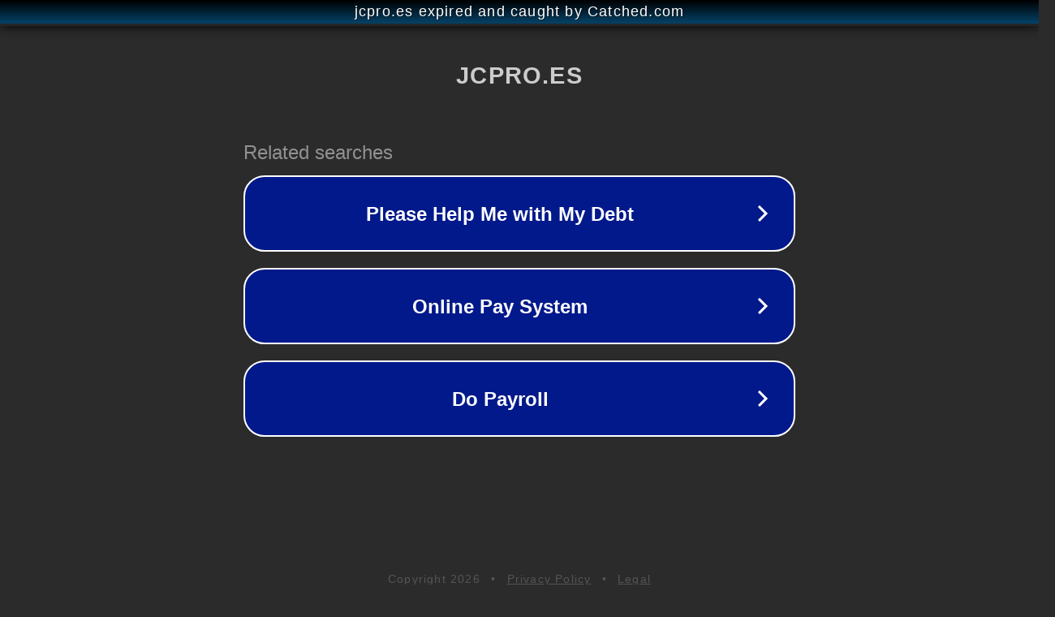

--- FILE ---
content_type: text/html; charset=utf-8
request_url: https://www.jcpro.es/diseno-grafico/campus-2015
body_size: 1078
content:
<!doctype html>
<html data-adblockkey="MFwwDQYJKoZIhvcNAQEBBQADSwAwSAJBANDrp2lz7AOmADaN8tA50LsWcjLFyQFcb/P2Txc58oYOeILb3vBw7J6f4pamkAQVSQuqYsKx3YzdUHCvbVZvFUsCAwEAAQ==_rq/tkv4uAJlHh/8BqhjkTllZyk7CufjyXPuvCab6Jzcl8Swa3L780OsdZFrWR4OF4s+T7jpJeToNRaIuapi5Dg==" lang="en" style="background: #2B2B2B;">
<head>
    <meta charset="utf-8">
    <meta name="viewport" content="width=device-width, initial-scale=1">
    <link rel="icon" href="[data-uri]">
    <link rel="preconnect" href="https://www.google.com" crossorigin>
</head>
<body>
<div id="target" style="opacity: 0"></div>
<script>window.park = "[base64]";</script>
<script src="/bMABdycyz.js"></script>
</body>
</html>
